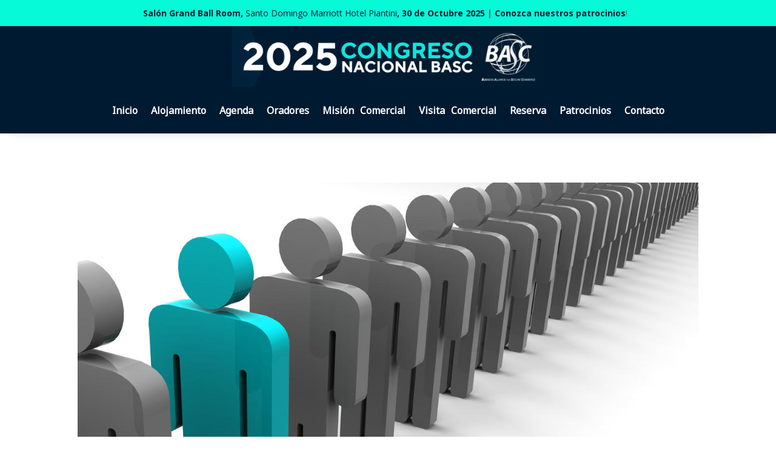

--- FILE ---
content_type: text/css; charset=utf-8
request_url: https://congresobasc.org/wp-content/et-cache/taxonomy/post_tag/25/et-divi-dynamic-tb-6587-tb-6589-late.css?ver=1769099053
body_size: 643
content:
@font-face{font-family:ETmodules;font-display:block;src:url(//congresobasc.org/wp-content/themes/Divi/core/admin/fonts/modules/social/modules.eot);src:url(//congresobasc.org/wp-content/themes/Divi/core/admin/fonts/modules/social/modules.eot?#iefix) format("embedded-opentype"),url(//congresobasc.org/wp-content/themes/Divi/core/admin/fonts/modules/social/modules.woff) format("woff"),url(//congresobasc.org/wp-content/themes/Divi/core/admin/fonts/modules/social/modules.ttf) format("truetype"),url(//congresobasc.org/wp-content/themes/Divi/core/admin/fonts/modules/social/modules.svg#ETmodules) format("svg");font-weight:400;font-style:normal}

--- FILE ---
content_type: text/css; charset=utf-8
request_url: https://congresobasc.org/wp-content/et-cache/global/et-divi-customizer-global.min.css?ver=1765080618
body_size: 5750
content:
body,.et_pb_column_1_2 .et_quote_content blockquote cite,.et_pb_column_1_2 .et_link_content a.et_link_main_url,.et_pb_column_1_3 .et_quote_content blockquote cite,.et_pb_column_3_8 .et_quote_content blockquote cite,.et_pb_column_1_4 .et_quote_content blockquote cite,.et_pb_blog_grid .et_quote_content blockquote cite,.et_pb_column_1_3 .et_link_content a.et_link_main_url,.et_pb_column_3_8 .et_link_content a.et_link_main_url,.et_pb_column_1_4 .et_link_content a.et_link_main_url,.et_pb_blog_grid .et_link_content a.et_link_main_url,body .et_pb_bg_layout_light .et_pb_post p,body .et_pb_bg_layout_dark .et_pb_post p{font-size:14px}.et_pb_slide_content,.et_pb_best_value{font-size:15px}@media only screen and (min-width:1350px){.et_pb_row{padding:27px 0}.et_pb_section{padding:54px 0}.single.et_pb_pagebuilder_layout.et_full_width_page .et_post_meta_wrapper{padding-top:81px}.et_pb_fullwidth_section{padding:0}}.big-colored-heading{color:#08e8de!important}.de-be-homepage-business-timer .days.section.values:before,.de-be-homepage-business-timer .minutes.section.values:before,.tribe-common button:hover,.tribe-events-c-nav__list .tribe-events-c-nav__list-item--next a:hover,.tribe-events-c-nav__list .tribe-events-c-nav__list-item--prev a:hover,.tribe-tickets__tickets-buy:hover{border-color:#08e8de}.de-be-homepage-business-timer .hours.section.values:before,.de-be-homepage-business-timer .seconds.section.values:before,.de-concert-homepage-timer .section.values:not(:last-child),.tribe-common button,.tribe-events-c-nav__list .tribe-events-c-nav__list-item--next a,.tribe-events-c-nav__list .tribe-events-c-nav__list-item--prev,.et_header_style_left #et-top-navigation nav>ul>li.current-menu-item>a,.tribe-tickets__tickets-buy{border-color:#001b30}#main-content .container:before{background:none}#sidebar{display:none}@media (min-width:981px){#left-area{width:100%;padding:23px 0px 0px!important;float:none!important}}.de-be-testimonial .et_pb_slide_image:after,.de-be-blog-layout .entry-title:before,.tribe-common button,.tribe-common button.tribe-tickets__tickets-buy,.tribe-events-c-nav__list .tribe-events-c-nav__list-item--next a,.tribe-events-c-nav__list .tribe-events-c-nav__list-item--prev a,.de-concert-events-list .tribe-events-widget-events-list__event-datetime-wrapper,.de-webinar-blogs .more-link:hover,.de-be-events-list .tribe-events-widget-events-list__event-date-tag,.de-dm-events-list .tribe-events-widget-events-list__event-date-tag{background-color:#001b30!important;color:#08e8de!important}.tribe-common button:hover,.tribe-events-c-nav__list .tribe-events-c-nav__list-item--next a:hover,.tribe-events-c-nav__list .tribe-events-c-nav__list-item--prev a:hover,.tribe-tickets__tickets-buy:hover,.de-be-testimonial .et_pb_slide_image:before,.de-cs-events-list .tribe-events-widget-events-list__event-date-tag,.de-webinar-blogs .more-link,.de-webinar-events-list .tribe-events-widget-events-list__event-date-tag{background-color:#08e8de!important;color:#001b30!important}.entry .entry-content .event-tickets .tribe-tickets__tickets-item-content-sale-label,.event-tickets .tribe-tickets__tickets-item-content-sale-label{background-color:#001b30!important;color:#08e8de!important}.tribe-common button,.tribe-events-c-nav__list .tribe-events-c-nav__list-item--next a,.tribe-events-c-nav__list .tribe-events-c-nav__list-item--prev a,.tribe-common button.tribe-tickets__tickets-buy{padding:8px 10px!important}.tribe-common div.tribe-dialog{top:40px!important;bottom:40px!important}.entry-summary p.price ins,.woocommerce div.product span.price,.woocommerce-page div.product span.price,.woocommerce #content div.product span.price,.woocommerce-page #content div.product span.price,.woocommerce div.product p.price,.woocommerce-page div.product p.price,.woocommerce #content div.product p.price,.woocommerce-page #content div.product p.price,.woocommerce .star-rating span:before,.woocommerce-page .star-rating span:before,.woocommerce a.button.alt,.woocommerce-page a.button.alt,.woocommerce button.button.alt,.woocommerce button.button.alt.disabled,.woocommerce-page button.button.alt,.woocommerce-page button.button.alt.disabled,.woocommerce input.button.alt,.woocommerce-page input.button.alt,.woocommerce #respond input#submit.alt,.woocommerce-page #respond input#submit.alt,.woocommerce #content input.button.alt,.woocommerce-page #content input.button.alt,.woocommerce a.button,.woocommerce-page a.button,.woocommerce button.button,.woocommerce-page button.button,.woocommerce input.button,.woocommerce-page input.button,.woocommerce #respond input#submit,.woocommerce-page #respond input#submit,.woocommerce #content input.button,.woocommerce-page #content input.button,.woocommerce a.button.alt:hover,.woocommerce-page a.button.alt:hover,.woocommerce button.button.alt:hover,.woocommerce button.button.alt.disabled:hover,.woocommerce-page button.button.alt:hover,.woocommerce-page button.button.alt.disabled:hover,.woocommerce input.button.alt:hover,.woocommerce-page input.button.alt:hover,.woocommerce #respond input#submit.alt:hover,.woocommerce-page #respond input#submit.alt:hover,.woocommerce #content input.button.alt:hover,.woocommerce-page #content input.button.alt:hover,.woocommerce a.button:hover,.woocommerce-page a.button:hover,.woocommerce button.button,.woocommerce-page button.button:hover,.woocommerce input.button:hover,.woocommerce-page input.button:hover,.woocommerce #respond input#submit:hover,.woocommerce-page #respond input#submit:hover,.woocommerce #content input.button:hover{color:#001b30}.woocommerce a.button.alt,.woocommerce-page a.button.alt{border-color:#001b30}.woocommerce .woocommerce-error,.woocommerce .woocommerce-info,.woocommerce .woocommerce-message{background:#001b30}a{color:#001b30}

--- FILE ---
content_type: text/css; charset=utf-8
request_url: https://congresobasc.org/wp-content/et-cache/6587/et-core-unified-cpt-6587.min.css?ver=1765080630
body_size: 3578
content:
.et-db #et-boc .et-l .et_pb_fullwidth_header_0_tb_header.et_pb_fullwidth_header .et_pb_header_content_wrapper{text-align:center}.et-db #et-boc .et-l .et_pb_fullwidth_header.et_pb_fullwidth_header_0_tb_header{background-color:#06fad8}.et-db #et-boc .et-l .et_pb_fullwidth_header_0_tb_header{padding-top:0px;padding-bottom:0px}.et-db #et-boc .et-l .et_pb_fullwidth_menu_0_tb_header.et_pb_fullwidth_menu ul li a{font-family:'Noto Traditional Nushu',Helvetica,Arial,Lucida,sans-serif;font-weight:700;font-size:16px;color:#FFFFFF!important}.et-db #et-boc .et-l .et_pb_fullwidth_menu_0_tb_header.et_pb_fullwidth_menu ul li:hover>a,.et-db #et-boc .et-l .et_pb_fullwidth_menu_0_tb_header.et_pb_fullwidth_menu ul li.current-menu-item a{color:#06fad8!important}.et-db #et-boc .et-l .et_pb_fullwidth_menu_0_tb_header.et_pb_fullwidth_menu{background-color:#001a31}.et-db #et-boc .et-l .et_pb_fullwidth_menu_0_tb_header .et_pb_menu__logo-wrap .et_pb_menu__logo img{border-style:none}.et-db #et-boc .et-l .et_pb_sticky.et_pb_fullwidth_menu_0_tb_header.et_pb_fullwidth_menu{max-height:85px}.et-db #et-boc .et-l .et_pb_fullwidth_menu_0_tb_header,.et-db #et-boc .et-l .et_pb_fullwidth_menu_0_tb_header .sub-menu,.et-db #et-boc .et-l .et_pb_sticky.et_pb_fullwidth_menu_0_tb_header,.et-db #et-boc .et-l .et_pb_sticky.et_pb_fullwidth_menu_0_tb_header .sub-menu{box-shadow:0px 12px 18px -19px rgba(0,0,0,0.3)}.et-db #et-boc .et-l .et_pb_fullwidth_menu_0_tb_header,.et-db #et-boc .et-l .et_pb_fullwidth_menu_0_tb_header.et_pb_fullwidth_menu ul li a,.et-db #et-boc .et-l .et_pb_fullwidth_menu_0_tb_header .et_pb_row>.et_pb_menu__logo-wrap,.et-db #et-boc .et-l .et_pb_fullwidth_menu_0_tb_header .et_pb_menu__logo-slot{transition:max-height 300ms ease 0ms,color 300ms ease 0ms,width 300ms ease 0ms,left 300ms ease 0ms}.et-db #et-boc .et-l .et_pb_fullwidth_menu_0_tb_header.et_pb_fullwidth_menu .et-menu-nav li a{padding-right:0px!important;padding-left:0px!important;margin-left:0px!important;margin-right:0px!important}.et-db #et-boc .et-l .et_pb_fullwidth_menu_0_tb_header.et_pb_fullwidth_menu .et-menu-nav li a:hover{text-decoration:underline}.et-db #et-boc .et-l .et_pb_fullwidth_menu_0_tb_header.et_pb_fullwidth_menu .nav li ul,.et-db #et-boc .et-l .et_pb_fullwidth_menu_0_tb_header.et_pb_fullwidth_menu .et_mobile_menu,.et-db #et-boc .et-l .et_pb_fullwidth_menu_0_tb_header.et_pb_fullwidth_menu .et_mobile_menu ul{background-color:#001a31!important}.et-db #et-boc .et-l .et_pb_fullwidth_menu_0_tb_header.et_pb_fullwidth_menu nav>ul>li>a:hover{opacity:1}.et-db #et-boc .et-l .et_pb_fullwidth_menu_0_tb_header .et_pb_row>.et_pb_menu__logo-wrap,.et-db #et-boc .et-l .et_pb_fullwidth_menu_0_tb_header .et_pb_menu__logo-slot{width:60%;max-width:100%}.et-db #et-boc .et-l .et_pb_sticky.et_pb_fullwidth_menu_0_tb_header .et_pb_row>.et_pb_menu__logo-wrap,.et-db #et-boc .et-l .et_pb_sticky.et_pb_fullwidth_menu_0_tb_header .et_pb_menu__logo-slot{width:0%}.et-db #et-boc .et-l .et_pb_fullwidth_menu_0_tb_header .et_pb_row>.et_pb_menu__logo-wrap .et_pb_menu__logo img,.et-db #et-boc .et-l .et_pb_fullwidth_menu_0_tb_header .et_pb_menu__logo-slot .et_pb_menu__logo-wrap img{height:auto;max-height:none}.et-db #et-boc .et-l .et_pb_fullwidth_menu_0_tb_header .mobile_nav .mobile_menu_bar:before,.et-db #et-boc .et-l .et_pb_fullwidth_menu_0_tb_header .et_pb_menu__icon.et_pb_menu__search-button,.et-db #et-boc .et-l .et_pb_fullwidth_menu_0_tb_header .et_pb_menu__icon.et_pb_menu__close-search-button,.et-db #et-boc .et-l .et_pb_fullwidth_menu_0_tb_header .et_pb_menu__icon.et_pb_menu__cart-button{color:#FFFFFF}

--- FILE ---
content_type: text/css; charset=utf-8
request_url: https://fonts.googleapis.com/css?family=Noto+Traditional+Nushu:regular&subset=latin&display=swap
body_size: -166
content:
/* nushu */
@font-face {
  font-family: 'Noto Traditional Nushu';
  font-style: normal;
  font-weight: 400;
  font-display: swap;
  src: url(https://fonts.gstatic.com/s/nototraditionalnushu/v23/SZcV3EDkJ7q9FaoMPlmF4Su8hlIjoGh5aj67PUZX6ADm6oa8IXus1um3YbUKrzrJNm8gIg.woff2) format('woff2');
  unicode-range: U+2003, U+3000, U+3002, U+4E00, U+FE12, U+16FE1, U+1B170-1B2FB;
}
/* latin-ext */
@font-face {
  font-family: 'Noto Traditional Nushu';
  font-style: normal;
  font-weight: 400;
  font-display: swap;
  src: url(https://fonts.gstatic.com/s/nototraditionalnushu/v23/SZcV3EDkJ7q9FaoMPlmF4Su8hlIjoGh5aj67PUZX6ADm6oa8IXus1unGYbUKrzrJNm8gIg.woff2) format('woff2');
  unicode-range: U+0100-02BA, U+02BD-02C5, U+02C7-02CC, U+02CE-02D7, U+02DD-02FF, U+0304, U+0308, U+0329, U+1D00-1DBF, U+1E00-1E9F, U+1EF2-1EFF, U+2020, U+20A0-20AB, U+20AD-20C0, U+2113, U+2C60-2C7F, U+A720-A7FF;
}
/* latin */
@font-face {
  font-family: 'Noto Traditional Nushu';
  font-style: normal;
  font-weight: 400;
  font-display: swap;
  src: url(https://fonts.gstatic.com/s/nototraditionalnushu/v23/SZcV3EDkJ7q9FaoMPlmF4Su8hlIjoGh5aj67PUZX6ADm6oa8IXus1unIYbUKrzrJNm8.woff2) format('woff2');
  unicode-range: U+0000-00FF, U+0131, U+0152-0153, U+02BB-02BC, U+02C6, U+02DA, U+02DC, U+0304, U+0308, U+0329, U+2000-206F, U+20AC, U+2122, U+2191, U+2193, U+2212, U+2215, U+FEFF, U+FFFD;
}


--- FILE ---
content_type: text/css; charset=utf-8
request_url: https://congresobasc.org/wp-content/et-cache/taxonomy/post_tag/25/et-divi-dynamic-tb-6587-tb-6589-late.css
body_size: 643
content:
@font-face{font-family:ETmodules;font-display:block;src:url(//congresobasc.org/wp-content/themes/Divi/core/admin/fonts/modules/social/modules.eot);src:url(//congresobasc.org/wp-content/themes/Divi/core/admin/fonts/modules/social/modules.eot?#iefix) format("embedded-opentype"),url(//congresobasc.org/wp-content/themes/Divi/core/admin/fonts/modules/social/modules.woff) format("woff"),url(//congresobasc.org/wp-content/themes/Divi/core/admin/fonts/modules/social/modules.ttf) format("truetype"),url(//congresobasc.org/wp-content/themes/Divi/core/admin/fonts/modules/social/modules.svg#ETmodules) format("svg");font-weight:400;font-style:normal}

--- FILE ---
content_type: text/javascript; charset=utf-8
request_url: https://congresobasc.org/wp-content/themes/events-calendar-child-theme-for-divi/assets/js/script.js?ver=6.9
body_size: 317
content:
jQuery(document).ready(function() {
	jQuery(window).scroll(function(){
    if (jQuery(this).scrollTop() > 80) {
       jQuery('.tribe-events-page-template #main-header').addClass('et-fixed-header');
    } else {
       jQuery('.tribe-events-page-template #main-header').removeClass('et-fixed-header');
    }
});
});



--- FILE ---
content_type: text/plain
request_url: https://www.google-analytics.com/j/collect?v=1&_v=j102&a=2018952316&t=pageview&_s=1&dl=https%3A%2F%2Fcongresobasc.org%2Ftag%2Fafc&ul=en-us%40posix&dt=AFC%20%7C%20Congreso%20Nacional%20BASC%202025&sr=1280x720&vp=1280x720&_u=IEBAAEABAAAAACAAI~&jid=1695841323&gjid=659662452&cid=1177096515.1769769084&tid=UA-22513552-35&_gid=16373614.1769769084&_r=1&_slc=1&z=1232475887
body_size: -451
content:
2,cG-K8LXVKQ3HH